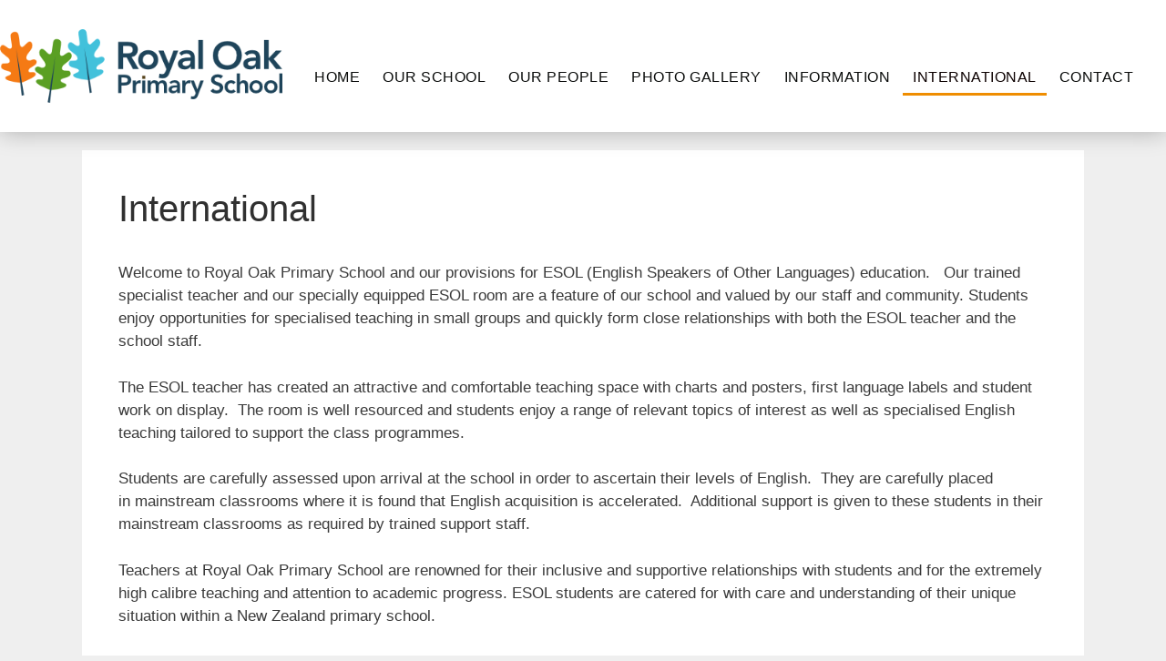

--- FILE ---
content_type: text/html; charset=UTF-8
request_url: https://www.royaloak.school.nz/international/
body_size: 54841
content:
<!DOCTYPE html>
<html lang="en-NZ">
<head>
	<meta charset="UTF-8">
	<meta http-equiv="X-UA-Compatible" content="IE=edge" />
	<link rel="profile" href="https://gmpg.org/xfn/11">
	<title>International &#8211; Royal Oak Primary School</title>
<link rel='dns-prefetch' href='//s.w.org' />
<link rel="alternate" type="application/rss+xml" title="Royal Oak Primary School &raquo; Feed" href="https://www.royaloak.school.nz/feed/" />
<link rel="alternate" type="application/rss+xml" title="Royal Oak Primary School &raquo; Comments Feed" href="https://www.royaloak.school.nz/comments/feed/" />
		<script type="text/javascript">
			window._wpemojiSettings = {"baseUrl":"https:\/\/s.w.org\/images\/core\/emoji\/11\/72x72\/","ext":".png","svgUrl":"https:\/\/s.w.org\/images\/core\/emoji\/11\/svg\/","svgExt":".svg","source":{"concatemoji":"https:\/\/www.royaloak.school.nz\/wp-includes\/js\/wp-emoji-release.min.js?ver=4.9.26"}};
			!function(e,a,t){var n,r,o,i=a.createElement("canvas"),p=i.getContext&&i.getContext("2d");function s(e,t){var a=String.fromCharCode;p.clearRect(0,0,i.width,i.height),p.fillText(a.apply(this,e),0,0);e=i.toDataURL();return p.clearRect(0,0,i.width,i.height),p.fillText(a.apply(this,t),0,0),e===i.toDataURL()}function c(e){var t=a.createElement("script");t.src=e,t.defer=t.type="text/javascript",a.getElementsByTagName("head")[0].appendChild(t)}for(o=Array("flag","emoji"),t.supports={everything:!0,everythingExceptFlag:!0},r=0;r<o.length;r++)t.supports[o[r]]=function(e){if(!p||!p.fillText)return!1;switch(p.textBaseline="top",p.font="600 32px Arial",e){case"flag":return s([55356,56826,55356,56819],[55356,56826,8203,55356,56819])?!1:!s([55356,57332,56128,56423,56128,56418,56128,56421,56128,56430,56128,56423,56128,56447],[55356,57332,8203,56128,56423,8203,56128,56418,8203,56128,56421,8203,56128,56430,8203,56128,56423,8203,56128,56447]);case"emoji":return!s([55358,56760,9792,65039],[55358,56760,8203,9792,65039])}return!1}(o[r]),t.supports.everything=t.supports.everything&&t.supports[o[r]],"flag"!==o[r]&&(t.supports.everythingExceptFlag=t.supports.everythingExceptFlag&&t.supports[o[r]]);t.supports.everythingExceptFlag=t.supports.everythingExceptFlag&&!t.supports.flag,t.DOMReady=!1,t.readyCallback=function(){t.DOMReady=!0},t.supports.everything||(n=function(){t.readyCallback()},a.addEventListener?(a.addEventListener("DOMContentLoaded",n,!1),e.addEventListener("load",n,!1)):(e.attachEvent("onload",n),a.attachEvent("onreadystatechange",function(){"complete"===a.readyState&&t.readyCallback()})),(n=t.source||{}).concatemoji?c(n.concatemoji):n.wpemoji&&n.twemoji&&(c(n.twemoji),c(n.wpemoji)))}(window,document,window._wpemojiSettings);
		</script>
		<style type="text/css">
img.wp-smiley,
img.emoji {
	display: inline !important;
	border: none !important;
	box-shadow: none !important;
	height: 1em !important;
	width: 1em !important;
	margin: 0 .07em !important;
	vertical-align: -0.1em !important;
	background: none !important;
	padding: 0 !important;
}
</style>
<link rel='stylesheet' id='gtranslate-style-css'  href='https://www.royaloak.school.nz/wp-content/plugins/gtranslate/gtranslate-style24.css?ver=4.9.26' type='text/css' media='all' />
<link rel='stylesheet' id='ksstaff-css-css'  href='https://www.royaloak.school.nz/wp-content/plugins/KSStaff/css/ksstaff.css?ver=4.9.26' type='text/css' media='all' />
<link rel='stylesheet' id='php-info-wp-css'  href='https://www.royaloak.school.nz/wp-content/plugins/php-info-wp/phpinfo.css?ver=4.9.26' type='text/css' media='all' />
<link rel='stylesheet' id='ics-calendar-css'  href='https://www.royaloak.school.nz/wp-content/plugins/ics-calendar/assets/style.css?ver=4.7.2' type='text/css' media='all' />
<link rel='stylesheet' id='generate-style-grid-css'  href='https://www.royaloak.school.nz/wp-content/themes/generatepress/css/unsemantic-grid.min.css?ver=2.2.2' type='text/css' media='all' />
<link rel='stylesheet' id='generate-style-css'  href='https://www.royaloak.school.nz/wp-content/themes/generatepress/style.min.css?ver=2.2.2' type='text/css' media='all' />
<style id='generate-style-inline-css' type='text/css'>
.entry-header .entry-meta {display:none;}
body{background-color:#efefef;color:#3a3a3a;}a, a:visited{color:#1e73be;}a:hover, a:focus, a:active{color:#000000;}body .grid-container{max-width:1100px;}body, button, input, select, textarea{font-family:inherit;}.entry-content > [class*="wp-block-"]:not(:last-child){margin-bottom:1.5em;}.main-title{font-weight:700;text-transform:uppercase;}.main-navigation .main-nav ul ul li a{font-size:14px;}@media (max-width:768px){.main-title{font-size:30px;}h1{font-size:30px;}h2{font-size:25px;}}.top-bar{background-color:#636363;color:#ffffff;}.top-bar a,.top-bar a:visited{color:#ffffff;}.top-bar a:hover{color:#303030;}.site-header{background-color:#ffffff;color:#0a0304;}.site-header a,.site-header a:visited{color:#3a3a3a;}.main-title a,.main-title a:hover,.main-title a:visited{color:#222222;}.site-description{color:#757575;}.main-navigation,.main-navigation ul ul{background-color:#4cb2c4;}.main-navigation .main-nav ul li a,.menu-toggle{color:#ffffff;}.main-navigation .main-nav ul li:hover > a,.main-navigation .main-nav ul li:focus > a, .main-navigation .main-nav ul li.sfHover > a{color:#ffffff;background-color:#3c64ad;}button.menu-toggle:hover,button.menu-toggle:focus,.main-navigation .mobile-bar-items a,.main-navigation .mobile-bar-items a:hover,.main-navigation .mobile-bar-items a:focus{color:#ffffff;}.main-navigation .main-nav ul li[class*="current-menu-"] > a{color:#ffffff;background-color:#3c64ad;}.main-navigation .main-nav ul li[class*="current-menu-"] > a:hover,.main-navigation .main-nav ul li[class*="current-menu-"].sfHover > a{color:#ffffff;background-color:#3c64ad;}.navigation-search input[type="search"],.navigation-search input[type="search"]:active{color:#3c64ad;background-color:#3c64ad;}.navigation-search input[type="search"]:focus{color:#ffffff;background-color:#3c64ad;}.main-navigation ul ul{background-color:#5389d6;}.main-navigation .main-nav ul ul li a{color:#ffffff;}.main-navigation .main-nav ul ul li:hover > a,.main-navigation .main-nav ul ul li:focus > a,.main-navigation .main-nav ul ul li.sfHover > a{color:#ffffff;background-color:#3b83aa;}.main-navigation .main-nav ul ul li[class*="current-menu-"] > a{color:#ffffff;background-color:#4488c4;}.main-navigation .main-nav ul ul li[class*="current-menu-"] > a:hover,.main-navigation .main-nav ul ul li[class*="current-menu-"].sfHover > a{color:#ffffff;background-color:#4488c4;}.separate-containers .inside-article, .separate-containers .comments-area, .separate-containers .page-header, .one-container .container, .separate-containers .paging-navigation, .inside-page-header{background-color:#ffffff;}.entry-header h1,.page-header h1{color:#303030;}.entry-title a,.entry-title a:visited{color:#1e73be;}.entry-meta{color:#595959;}.entry-meta a,.entry-meta a:visited{color:#595959;}.entry-meta a:hover{color:#1e73be;}h1{color:#1e73be;}.sidebar .widget{background-color:#ffffff;}.sidebar .widget .widget-title{color:#000000;}.footer-widgets{background-color:#ffffff;}.footer-widgets .widget-title{color:#1e73be;}.site-info{color:#ffffff;background-color:#222222;}.site-info a,.site-info a:visited{color:#ffffff;}.site-info a:hover{color:#606060;}.footer-bar .widget_nav_menu .current-menu-item a{color:#606060;}input[type="text"],input[type="email"],input[type="url"],input[type="password"],input[type="search"],input[type="tel"],input[type="number"],textarea,select{color:#666666;background-color:#fafafa;border-color:#cccccc;}input[type="text"]:focus,input[type="email"]:focus,input[type="url"]:focus,input[type="password"]:focus,input[type="search"]:focus,input[type="tel"]:focus,input[type="number"]:focus,textarea:focus,select:focus{color:#666666;background-color:#ffffff;border-color:#bfbfbf;}button,html input[type="button"],input[type="reset"],input[type="submit"],a.button,a.button:visited,a.wp-block-button__link:not(.has-background){color:#ffffff;background-color:#666666;}button:hover,html input[type="button"]:hover,input[type="reset"]:hover,input[type="submit"]:hover,a.button:hover,button:focus,html input[type="button"]:focus,input[type="reset"]:focus,input[type="submit"]:focus,a.button:focus,a.wp-block-button__link:not(.has-background):active,a.wp-block-button__link:not(.has-background):focus,a.wp-block-button__link:not(.has-background):hover{color:#ffffff;background-color:#3f3f3f;}.generate-back-to-top,.generate-back-to-top:visited{background-color:rgba( 0,0,0,0.4 );color:#ffffff;}.generate-back-to-top:hover,.generate-back-to-top:focus{background-color:rgba( 0,0,0,0.6 );color:#ffffff;}.entry-content .alignwide, body:not(.no-sidebar) .entry-content .alignfull{margin-left:-40px;width:calc(100% + 80px);max-width:calc(100% + 80px);}@media (max-width:768px){.separate-containers .inside-article, .separate-containers .comments-area, .separate-containers .page-header, .separate-containers .paging-navigation, .one-container .site-content, .inside-page-header{padding:30px;}.entry-content .alignwide, body:not(.no-sidebar) .entry-content .alignfull{margin-left:-30px;width:calc(100% + 60px);max-width:calc(100% + 60px);}}.rtl .menu-item-has-children .dropdown-menu-toggle{padding-left:20px;}.rtl .main-navigation .main-nav ul li.menu-item-has-children > a{padding-right:20px;}.one-container .sidebar .widget{padding:0px;}.navigation-search, .navigation-search input{height:100%;}
</style>
<link rel='stylesheet' id='generate-mobile-style-css'  href='https://www.royaloak.school.nz/wp-content/themes/generatepress/css/mobile.min.css?ver=2.2.2' type='text/css' media='all' />
<link rel='stylesheet' id='font-awesome-css'  href='https://www.royaloak.school.nz/wp-content/plugins/elementor/assets/lib/font-awesome/css/font-awesome.min.css?ver=4.7.0' type='text/css' media='all' />
<link rel='stylesheet' id='elementor-icons-css'  href='https://www.royaloak.school.nz/wp-content/plugins/elementor/assets/lib/eicons/css/elementor-icons.min.css?ver=4.1.0' type='text/css' media='all' />
<link rel='stylesheet' id='elementor-animations-css'  href='https://www.royaloak.school.nz/wp-content/plugins/elementor/assets/lib/animations/animations.min.css?ver=2.4.4' type='text/css' media='all' />
<link rel='stylesheet' id='elementor-frontend-css'  href='https://www.royaloak.school.nz/wp-content/plugins/elementor/assets/css/frontend.min.css?ver=2.4.4' type='text/css' media='all' />
<link rel='stylesheet' id='elementor-pro-css'  href='https://www.royaloak.school.nz/wp-content/plugins/elementor-pro/assets/css/frontend.min.css?ver=2.4.1' type='text/css' media='all' />
<link rel='stylesheet' id='elementor-post-1865-css'  href='https://www.royaloak.school.nz/wp-content/uploads/sites/25/elementor/css/post-1865.css?ver=1562046728' type='text/css' media='all' />
<link rel='stylesheet' id='elementor-post-1914-css'  href='https://www.royaloak.school.nz/wp-content/uploads/sites/25/elementor/css/post-1914.css?ver=1766974204' type='text/css' media='all' />
<link rel='stylesheet' id='generate-blog-css'  href='https://www.royaloak.school.nz/wp-content/plugins/gp-premium/blog/functions/css/style-min.css?ver=1.5.6' type='text/css' media='all' />
<script type='text/javascript' src='https://www.royaloak.school.nz/wp-includes/js/jquery/jquery.js?ver=1.12.4'></script>
<script type='text/javascript' src='https://www.royaloak.school.nz/wp-includes/js/jquery/jquery-migrate.min.js?ver=1.4.1'></script>
<script type='text/javascript' src='https://www.royaloak.school.nz/wp-content/plugins/ics-calendar/assets/script.js?ver=4.9.26'></script>
<link rel='https://api.w.org/' href='https://www.royaloak.school.nz/wp-json/' />
<link rel="EditURI" type="application/rsd+xml" title="RSD" href="https://www.royaloak.school.nz/xmlrpc.php?rsd" />
<meta name="generator" content="WordPress 4.9.26" />
<link rel="canonical" href="https://www.royaloak.school.nz/international/" />
<link rel='shortlink' href='https://www.royaloak.school.nz/?p=2045' />
<link rel="alternate" type="application/json+oembed" href="https://www.royaloak.school.nz/wp-json/oembed/1.0/embed?url=https%3A%2F%2Fwww.royaloak.school.nz%2Finternational%2F" />
<link rel="alternate" type="text/xml+oembed" href="https://www.royaloak.school.nz/wp-json/oembed/1.0/embed?url=https%3A%2F%2Fwww.royaloak.school.nz%2Finternational%2F&#038;format=xml" />
<style>
                 body{
    display: flex;
  min-height: 100vh;
  flex-direction: column;
}
.header-image{
    z-index:1000 !important;
}
.container{
    flex: 1;
}

.container.grid-container{
    width: 100%;
}

a.ai1ec-read-more.ai1ec-btn.ai1ec-btn-default{
pointer-events:auto;
}

.ai1ec-clearfix{
    display: none;
}
.ai1ec-date {
    background: none !important;
    border: none !important;
}

.ai1ec-agenda-widget-view .ai1ec-date-title, .ai1ec-agenda-view .ai1ec-date-title {
    border:none;
}

.ai1ec-pull-left {
    float:none !important;
    text-align: center;
}

.ai1ec-date a{
  pointer-events: none;
  cursor: default;
  text-decoration: none;
  color: black;
}

.ai1ec-subscribe-container {
    display: none;
}
                  </style><meta name="viewport" content="width=device-width, initial-scale=1">		<style type="text/css">.recentcomments a{display:inline !important;padding:0 !important;margin:0 !important;}</style>
		<link rel="icon" href="https://www.royaloak.school.nz/wp-content/uploads/sites/25/2019/04/Screen-Shot-2019-04-23-at-12.17.32-PM-150x123.png" sizes="32x32" />
<link rel="icon" href="https://www.royaloak.school.nz/wp-content/uploads/sites/25/2019/04/Screen-Shot-2019-04-23-at-12.17.32-PM.png" sizes="192x192" />
<link rel="apple-touch-icon-precomposed" href="https://www.royaloak.school.nz/wp-content/uploads/sites/25/2019/04/Screen-Shot-2019-04-23-at-12.17.32-PM.png" />
<meta name="msapplication-TileImage" content="https://www.royaloak.school.nz/wp-content/uploads/sites/25/2019/04/Screen-Shot-2019-04-23-at-12.17.32-PM.png" />
		<style type="text/css" id="wp-custom-css">
			.textwidget p {
	font-size: 3em;
	margin: 0px;
}

.inside-header {
	padding: 15px 40px 15px 40px;
}

/*css by jonathan*/

/*Footer Margin*/
.elementor-location-footer{
margin-bottom:0;
}

/*Gravity Form Button CSS*/
.gform_wrapper .gform_footer input.button, .gform_wrapper .gform_footer input[type=submit], .gform_wrapper .gform_page_footer input.button, .gform_wrapper .gform_page_footer input[type=submit]{
    background-color:#ffeabd;
    border-radius:2px;
	color:#0c0c0c;
}


.gform_wrapper:hover .gform_footer:hover input.button:hover, .gform_wrapper:hover .gform_footer:hover input[type=submit]:hover, .gform_wrapper:hover .gform_page_footer:hover input.button:hover, .gform_wrapper:hover .gform_page_footer:hover input[type=submit]:hover{
    transform:scale(0.9);
}

/*day colour*/
.ics-calendar .today .day{
 background-color:#EF8D01;
}		</style>
	</head>

<body class="page-template-default page page-id-2045 page-parent wp-custom-logo post-image-above-header post-image-aligned-center no-sidebar nav-below-header fluid-header separate-containers active-footer-widgets-3 nav-aligned-right header-aligned-left dropdown-hover elementor-default" itemtype="https://schema.org/WebPage" itemscope>
	<a class="screen-reader-text skip-link" href="#content" title="Skip to content">Skip to content</a>		<div data-elementor-type="header" data-elementor-id="1865" class="elementor elementor-1865 elementor-location-header post-2045 page type-page status-publish" data-elementor-settings="[]">
			<div class="elementor-inner">
				<div class="elementor-section-wrap">
							<header data-id="5038d528" class="elementor-element elementor-element-5038d528 elementor-section-content-middle elementor-section-height-min-height elementor-section-boxed elementor-section-height-default elementor-section-items-middle elementor-section elementor-top-section" data-settings="{&quot;background_background&quot;:&quot;classic&quot;}" data-element_type="section">
						<div class="elementor-container elementor-column-gap-no">
				<div class="elementor-row">
				<div data-id="79dd2b15" class="elementor-element elementor-element-79dd2b15 elementor-column elementor-col-50 elementor-top-column" data-element_type="column">
			<div class="elementor-column-wrap  elementor-element-populated">
					<div class="elementor-widget-wrap">
				<div data-id="768b4258" class="elementor-element elementor-element-768b4258 elementor-widget elementor-widget-theme-site-logo elementor-widget-image" data-element_type="theme-site-logo.default">
				<div class="elementor-widget-container">
					<div class="elementor-image">
											<a href="https://www.royaloak.school.nz" data-elementor-open-lightbox="">
							<img width="386" height="101" src="https://www.royaloak.school.nz/wp-content/uploads/sites/25/2018/05/logo.png" class="attachment-full size-full" alt="" />								</a>
											</div>
				</div>
				</div>
						</div>
			</div>
		</div>
				<div data-id="4afc45c7" class="elementor-element elementor-element-4afc45c7 elementor-column elementor-col-50 elementor-top-column" data-element_type="column">
			<div class="elementor-column-wrap  elementor-element-populated">
					<div class="elementor-widget-wrap">
				<div data-id="1a1bab20" class="elementor-element elementor-element-1a1bab20 elementor-nav-menu__align-center elementor-nav-menu--stretch elementor-nav-menu__text-align-center elementor-nav-menu--indicator-none elementor-nav-menu--dropdown-tablet elementor-nav-menu--toggle elementor-nav-menu--burger elementor-widget elementor-widget-nav-menu" data-settings="{&quot;full_width&quot;:&quot;stretch&quot;,&quot;layout&quot;:&quot;horizontal&quot;,&quot;toggle&quot;:&quot;burger&quot;}" data-element_type="nav-menu.default">
				<div class="elementor-widget-container">
						<nav class="elementor-nav-menu--main elementor-nav-menu__container elementor-nav-menu--layout-horizontal e--pointer-underline e--animation-grow"><ul id="menu-1-1a1bab20" class="elementor-nav-menu"><li class="menu-item menu-item-type-post_type menu-item-object-page menu-item-home menu-item-1909"><a href="https://www.royaloak.school.nz/" class="elementor-item">Home</a></li>
<li class="menu-item menu-item-type-custom menu-item-object-custom menu-item-has-children menu-item-2063"><a href="#" class="elementor-item elementor-item-anchor">Our School</a>
<ul class="sub-menu elementor-nav-menu--dropdown">
	<li class="menu-item menu-item-type-post_type menu-item-object-page menu-item-2112"><a href="https://www.royaloak.school.nz/our-school/how-to-enrol/" class="elementor-sub-item">How to Enrol</a></li>
	<li class="menu-item menu-item-type-post_type menu-item-object-page menu-item-2113"><a href="https://www.royaloak.school.nz/our-school/ero-report/" class="elementor-sub-item">ERO Report 2024</a></li>
	<li class="menu-item menu-item-type-post_type menu-item-object-page menu-item-2802"><a href="https://www.royaloak.school.nz/policies-and-procedures/" class="elementor-sub-item">Policies and Procedures</a></li>
</ul>
</li>
<li class="menu-item menu-item-type-custom menu-item-object-custom menu-item-has-children menu-item-2060"><a href="#" class="elementor-item elementor-item-anchor">Our People</a>
<ul class="sub-menu elementor-nav-menu--dropdown">
	<li class="menu-item menu-item-type-post_type menu-item-object-page menu-item-2114"><a href="https://www.royaloak.school.nz/staff/" class="elementor-sub-item">Staff</a></li>
	<li class="menu-item menu-item-type-post_type menu-item-object-page menu-item-2116"><a href="https://www.royaloak.school.nz/our-people/bot/" class="elementor-sub-item">School Board</a></li>
	<li class="menu-item menu-item-type-post_type menu-item-object-page menu-item-2115"><a href="https://www.royaloak.school.nz/our-people/parents-group/" class="elementor-sub-item">Parent Group</a></li>
</ul>
</li>
<li class="menu-item menu-item-type-post_type menu-item-object-page menu-item-2052"><a href="https://www.royaloak.school.nz/photo-gallery/" class="elementor-item">Photo Gallery</a></li>
<li class="menu-item menu-item-type-custom menu-item-object-custom menu-item-has-children menu-item-2058"><a href="#" class="elementor-item elementor-item-anchor">Information</a>
<ul class="sub-menu elementor-nav-menu--dropdown">
	<li class="menu-item menu-item-type-post_type menu-item-object-page menu-item-3283"><a href="https://www.royaloak.school.nz/learning-at-home/" class="elementor-sub-item">Learning at Home</a></li>
	<li class="menu-item menu-item-type-post_type menu-item-object-page menu-item-3768"><a href="https://www.royaloak.school.nz/calendar/" class="elementor-sub-item">Calendar</a></li>
	<li class="menu-item menu-item-type-post_type menu-item-object-page menu-item-2110"><a href="https://www.royaloak.school.nz/information/newsletters/" class="elementor-sub-item">Newsletters</a></li>
	<li class="menu-item menu-item-type-post_type menu-item-object-page menu-item-2840"><a href="https://www.royaloak.school.nz/rops-connect/" class="elementor-sub-item">ROPS Connect</a></li>
	<li class="menu-item menu-item-type-post_type menu-item-object-page menu-item-2125"><a href="https://www.royaloak.school.nz/information/before-and-after-school-care/" class="elementor-sub-item">Before and After School Care</a></li>
	<li class="menu-item menu-item-type-post_type menu-item-object-page menu-item-2126"><a href="https://www.royaloak.school.nz/information/bell-times/" class="elementor-sub-item">Bell Times</a></li>
	<li class="menu-item menu-item-type-post_type menu-item-object-page menu-item-2127"><a href="https://www.royaloak.school.nz/information/music-lessons/" class="elementor-sub-item">Music Lessons</a></li>
	<li class="menu-item menu-item-type-post_type menu-item-object-page menu-item-4474"><a href="https://www.royaloak.school.nz/speech-and-drama-lessons/" class="elementor-sub-item">Speech and Drama Lessons</a></li>
	<li class="menu-item menu-item-type-post_type menu-item-object-page menu-item-2124"><a href="https://www.royaloak.school.nz/information/payments/" class="elementor-sub-item">Payments</a></li>
	<li class="menu-item menu-item-type-post_type menu-item-object-page menu-item-2123"><a href="https://www.royaloak.school.nz/information/school-donations/" class="elementor-sub-item">School Donations</a></li>
	<li class="menu-item menu-item-type-post_type menu-item-object-page menu-item-2122"><a href="https://www.royaloak.school.nz/school-lunches/" class="elementor-sub-item">School Lunches</a></li>
	<li class="menu-item menu-item-type-post_type menu-item-object-page menu-item-2121"><a href="https://www.royaloak.school.nz/information/school-uniform/" class="elementor-sub-item">School Uniform</a></li>
	<li class="menu-item menu-item-type-post_type menu-item-object-page menu-item-2120"><a href="https://www.royaloak.school.nz/information/whanau-groups/" class="elementor-sub-item">Whanau Groups</a></li>
	<li class="menu-item menu-item-type-post_type menu-item-object-page menu-item-2319"><a href="https://www.royaloak.school.nz/information/kids-link/" class="elementor-sub-item">Kids Link</a></li>
	<li class="menu-item menu-item-type-post_type menu-item-object-page menu-item-2803"><a href="https://www.royaloak.school.nz/term-dates/" class="elementor-sub-item">Term Dates</a></li>
	<li class="menu-item menu-item-type-post_type menu-item-object-page menu-item-3873"><a href="https://www.royaloak.school.nz/byod/" class="elementor-sub-item">BYOD</a></li>
</ul>
</li>
<li class="menu-item menu-item-type-post_type menu-item-object-page current-menu-item page_item page-item-2045 current_page_item menu-item-has-children menu-item-2166"><a href="https://www.royaloak.school.nz/international/" class="elementor-item elementor-item-active">International</a>
<ul class="sub-menu elementor-nav-menu--dropdown">
	<li class="menu-item menu-item-type-post_type menu-item-object-page menu-item-2117"><a href="https://www.royaloak.school.nz/international/policies-and-procedures/" class="elementor-sub-item">Policies and Procedures – International</a></li>
	<li class="menu-item menu-item-type-post_type menu-item-object-page menu-item-2118"><a href="https://www.royaloak.school.nz/international/information-booklet/" class="elementor-sub-item">Information – International Students</a></li>
</ul>
</li>
<li class="menu-item menu-item-type-custom menu-item-object-custom menu-item-has-children menu-item-2610"><a class="elementor-item">Contact</a>
<ul class="sub-menu elementor-nav-menu--dropdown">
	<li class="menu-item menu-item-type-post_type menu-item-object-page menu-item-2329"><a href="https://www.royaloak.school.nz/contact-2/" class="elementor-sub-item">Contact Us</a></li>
	<li class="menu-item menu-item-type-post_type menu-item-object-page menu-item-2131"><a href="https://www.royaloak.school.nz/report-an-absence/" class="elementor-sub-item">Report an Absence</a></li>
	<li class="menu-item menu-item-type-post_type menu-item-object-page menu-item-2373"><a href="https://www.royaloak.school.nz/contact-2/update-student-details/" class="elementor-sub-item">Update Student Details</a></li>
</ul>
</li>
</ul></nav>
					<div class="elementor-menu-toggle">
			<i class="eicon" aria-hidden="true"></i>
			<span class="elementor-screen-only">Menu</span>
		</div>
		<nav class="elementor-nav-menu--dropdown elementor-nav-menu__container"><ul id="menu-2-1a1bab20" class="elementor-nav-menu"><li class="menu-item menu-item-type-post_type menu-item-object-page menu-item-home menu-item-1909"><a href="https://www.royaloak.school.nz/" class="elementor-item">Home</a></li>
<li class="menu-item menu-item-type-custom menu-item-object-custom menu-item-has-children menu-item-2063"><a href="#" class="elementor-item elementor-item-anchor">Our School</a>
<ul class="sub-menu elementor-nav-menu--dropdown">
	<li class="menu-item menu-item-type-post_type menu-item-object-page menu-item-2112"><a href="https://www.royaloak.school.nz/our-school/how-to-enrol/" class="elementor-sub-item">How to Enrol</a></li>
	<li class="menu-item menu-item-type-post_type menu-item-object-page menu-item-2113"><a href="https://www.royaloak.school.nz/our-school/ero-report/" class="elementor-sub-item">ERO Report 2024</a></li>
	<li class="menu-item menu-item-type-post_type menu-item-object-page menu-item-2802"><a href="https://www.royaloak.school.nz/policies-and-procedures/" class="elementor-sub-item">Policies and Procedures</a></li>
</ul>
</li>
<li class="menu-item menu-item-type-custom menu-item-object-custom menu-item-has-children menu-item-2060"><a href="#" class="elementor-item elementor-item-anchor">Our People</a>
<ul class="sub-menu elementor-nav-menu--dropdown">
	<li class="menu-item menu-item-type-post_type menu-item-object-page menu-item-2114"><a href="https://www.royaloak.school.nz/staff/" class="elementor-sub-item">Staff</a></li>
	<li class="menu-item menu-item-type-post_type menu-item-object-page menu-item-2116"><a href="https://www.royaloak.school.nz/our-people/bot/" class="elementor-sub-item">School Board</a></li>
	<li class="menu-item menu-item-type-post_type menu-item-object-page menu-item-2115"><a href="https://www.royaloak.school.nz/our-people/parents-group/" class="elementor-sub-item">Parent Group</a></li>
</ul>
</li>
<li class="menu-item menu-item-type-post_type menu-item-object-page menu-item-2052"><a href="https://www.royaloak.school.nz/photo-gallery/" class="elementor-item">Photo Gallery</a></li>
<li class="menu-item menu-item-type-custom menu-item-object-custom menu-item-has-children menu-item-2058"><a href="#" class="elementor-item elementor-item-anchor">Information</a>
<ul class="sub-menu elementor-nav-menu--dropdown">
	<li class="menu-item menu-item-type-post_type menu-item-object-page menu-item-3283"><a href="https://www.royaloak.school.nz/learning-at-home/" class="elementor-sub-item">Learning at Home</a></li>
	<li class="menu-item menu-item-type-post_type menu-item-object-page menu-item-3768"><a href="https://www.royaloak.school.nz/calendar/" class="elementor-sub-item">Calendar</a></li>
	<li class="menu-item menu-item-type-post_type menu-item-object-page menu-item-2110"><a href="https://www.royaloak.school.nz/information/newsletters/" class="elementor-sub-item">Newsletters</a></li>
	<li class="menu-item menu-item-type-post_type menu-item-object-page menu-item-2840"><a href="https://www.royaloak.school.nz/rops-connect/" class="elementor-sub-item">ROPS Connect</a></li>
	<li class="menu-item menu-item-type-post_type menu-item-object-page menu-item-2125"><a href="https://www.royaloak.school.nz/information/before-and-after-school-care/" class="elementor-sub-item">Before and After School Care</a></li>
	<li class="menu-item menu-item-type-post_type menu-item-object-page menu-item-2126"><a href="https://www.royaloak.school.nz/information/bell-times/" class="elementor-sub-item">Bell Times</a></li>
	<li class="menu-item menu-item-type-post_type menu-item-object-page menu-item-2127"><a href="https://www.royaloak.school.nz/information/music-lessons/" class="elementor-sub-item">Music Lessons</a></li>
	<li class="menu-item menu-item-type-post_type menu-item-object-page menu-item-4474"><a href="https://www.royaloak.school.nz/speech-and-drama-lessons/" class="elementor-sub-item">Speech and Drama Lessons</a></li>
	<li class="menu-item menu-item-type-post_type menu-item-object-page menu-item-2124"><a href="https://www.royaloak.school.nz/information/payments/" class="elementor-sub-item">Payments</a></li>
	<li class="menu-item menu-item-type-post_type menu-item-object-page menu-item-2123"><a href="https://www.royaloak.school.nz/information/school-donations/" class="elementor-sub-item">School Donations</a></li>
	<li class="menu-item menu-item-type-post_type menu-item-object-page menu-item-2122"><a href="https://www.royaloak.school.nz/school-lunches/" class="elementor-sub-item">School Lunches</a></li>
	<li class="menu-item menu-item-type-post_type menu-item-object-page menu-item-2121"><a href="https://www.royaloak.school.nz/information/school-uniform/" class="elementor-sub-item">School Uniform</a></li>
	<li class="menu-item menu-item-type-post_type menu-item-object-page menu-item-2120"><a href="https://www.royaloak.school.nz/information/whanau-groups/" class="elementor-sub-item">Whanau Groups</a></li>
	<li class="menu-item menu-item-type-post_type menu-item-object-page menu-item-2319"><a href="https://www.royaloak.school.nz/information/kids-link/" class="elementor-sub-item">Kids Link</a></li>
	<li class="menu-item menu-item-type-post_type menu-item-object-page menu-item-2803"><a href="https://www.royaloak.school.nz/term-dates/" class="elementor-sub-item">Term Dates</a></li>
	<li class="menu-item menu-item-type-post_type menu-item-object-page menu-item-3873"><a href="https://www.royaloak.school.nz/byod/" class="elementor-sub-item">BYOD</a></li>
</ul>
</li>
<li class="menu-item menu-item-type-post_type menu-item-object-page current-menu-item page_item page-item-2045 current_page_item menu-item-has-children menu-item-2166"><a href="https://www.royaloak.school.nz/international/" class="elementor-item elementor-item-active">International</a>
<ul class="sub-menu elementor-nav-menu--dropdown">
	<li class="menu-item menu-item-type-post_type menu-item-object-page menu-item-2117"><a href="https://www.royaloak.school.nz/international/policies-and-procedures/" class="elementor-sub-item">Policies and Procedures – International</a></li>
	<li class="menu-item menu-item-type-post_type menu-item-object-page menu-item-2118"><a href="https://www.royaloak.school.nz/international/information-booklet/" class="elementor-sub-item">Information – International Students</a></li>
</ul>
</li>
<li class="menu-item menu-item-type-custom menu-item-object-custom menu-item-has-children menu-item-2610"><a class="elementor-item">Contact</a>
<ul class="sub-menu elementor-nav-menu--dropdown">
	<li class="menu-item menu-item-type-post_type menu-item-object-page menu-item-2329"><a href="https://www.royaloak.school.nz/contact-2/" class="elementor-sub-item">Contact Us</a></li>
	<li class="menu-item menu-item-type-post_type menu-item-object-page menu-item-2131"><a href="https://www.royaloak.school.nz/report-an-absence/" class="elementor-sub-item">Report an Absence</a></li>
	<li class="menu-item menu-item-type-post_type menu-item-object-page menu-item-2373"><a href="https://www.royaloak.school.nz/contact-2/update-student-details/" class="elementor-sub-item">Update Student Details</a></li>
</ul>
</li>
</ul></nav>
				</div>
				</div>
						</div>
			</div>
		</div>
						</div>
			</div>
		</header>
						</div>
			</div>
		</div>
		
	<div id="page" class="hfeed site grid-container container grid-parent">
		<div id="content" class="site-content">
			
	<div id="primary" class="content-area grid-parent mobile-grid-100 grid-100 tablet-grid-100">
		<main id="main" class="site-main">
			
<article id="post-2045" class="post-2045 page type-page status-publish" itemtype="https://schema.org/CreativeWork" itemscope>
	<div class="inside-article">
		
			<header class="entry-header">
				<h1 class="entry-title" itemprop="headline">International</h1>			</header><!-- .entry-header -->

		
		<div class="entry-content" itemprop="text">
			<p>Welcome to Royal Oak Primary School and our provisions for ESOL (English Speakers of Other Languages) education.   Our trained specialist teacher and our specially equipped ESOL room are a feature of our school and valued by our staff and community. Students enjoy opportunities for specialised teaching in small groups and quickly form close relationships with both the ESOL teacher and the school staff.</p>
<p>The ESOL teacher has created an attractive and comfortable teaching space with charts and posters, first language labels and student work on display.  The room is well resourced and students enjoy a range of relevant topics of interest as well as specialised English teaching tailored to support the class programmes.</p>
<p>Students are carefully assessed upon arrival at the school in order to ascertain their levels of English.  They are carefully placed in mainstream classrooms where it is found that English acquisition is accelerated.  Additional support is given to these students in their mainstream classrooms as required by trained support staff.</p>
<p>Teachers at Royal Oak Primary School are renowned for their inclusive and supportive relationships with students and for the extremely high calibre teaching and attention to academic progress. ESOL students are catered for with care and understanding of their unique situation within a New Zealand primary school.</p>
<p>Support staff are timetabled to work in different classrooms providing in-classroom support with literacy and maths to targeted students.  They are also able to provide more intensive support for newly arrived students.</p>
<p>I am very proud of the provisions for our ESOL and International students and welcome your enquiries and look forward to hearing from you.</p>
<p>Megan Clotworthy (Principal).</p>
<p>For all enquiries regarding International Students please contact:</p>
<p>Pamela Waugh, International Student Manager, Royal Oak Primary School, Chandler Ave, Auckland 1023, New Zealand. Ph: 09 6242800, Email: <a class="mailto" href="mailto:pamw@rops.school.nz">pamw@rops.school.nz</a></p>
<p>Please read the Fee Protection Policy, International Student Policy and Refund Policy by clicking this <a href="https://www.royaloak.school.nz/international/information-booklet/">link</a>.</p>
		</div><!-- .entry-content -->

			</div><!-- .inside-article -->
</article><!-- #post-## -->
		</main><!-- #main -->
	</div><!-- #primary -->

	
	</div><!-- #content -->
</div><!-- #page -->


<div class="site-footer">
			<div data-elementor-type="footer" data-elementor-id="1914" class="elementor elementor-1914 elementor-location-footer post-2045 page type-page status-publish" data-elementor-settings="[]">
			<div class="elementor-inner">
				<div class="elementor-section-wrap">
							<section data-id="739b97c" class="elementor-element elementor-element-739b97c elementor-section-boxed elementor-section-height-default elementor-section-height-default elementor-section elementor-top-section" data-settings="{&quot;background_background&quot;:&quot;classic&quot;}" data-element_type="section">
						<div class="elementor-container elementor-column-gap-default">
				<div class="elementor-row">
				<div data-id="d1d16f1" class="elementor-element elementor-element-d1d16f1 elementor-column elementor-col-33 elementor-top-column" data-element_type="column">
			<div class="elementor-column-wrap  elementor-element-populated">
					<div class="elementor-widget-wrap">
				<div data-id="2c9a9c4" class="elementor-element elementor-element-2c9a9c4 elementor-widget elementor-widget-heading" data-element_type="heading.default">
				<div class="elementor-widget-container">
			<h2 class="elementor-heading-title elementor-size-default">Contact Us</h2>		</div>
				</div>
				<div data-id="ffa4800" class="elementor-element elementor-element-ffa4800 elementor-hidden-phone elementor-widget elementor-widget-image" data-element_type="image.default">
				<div class="elementor-widget-container">
					<div class="elementor-image">
										<img width="462" height="59" src="https://www.royaloak.school.nz/wp-content/uploads/sites/25/2019/03/3leaves-1.png" class="attachment-full size-full" alt="" />											</div>
				</div>
				</div>
				<div data-id="88dc2ee" class="elementor-element elementor-element-88dc2ee elementor-mobile-align-left elementor-widget elementor-widget-icon-list" data-element_type="icon-list.default">
				<div class="elementor-widget-container">
					<ul class="elementor-icon-list-items">
							<li class="elementor-icon-list-item" >
					<a href="tel:096242800">						<span class="elementor-icon-list-icon">
							<i class="fa fa-phone" aria-hidden="true"></i>
						</span>
										<span class="elementor-icon-list-text">(09) 624 2800</span>
											</a>
									</li>
								<li class="elementor-icon-list-item" >
					<a href="mailto:admin@rops.school.nz">						<span class="elementor-icon-list-icon">
							<i class="fa fa-envelope" aria-hidden="true"></i>
						</span>
										<span class="elementor-icon-list-text">admin@rops.school.nz</span>
											</a>
									</li>
								<li class="elementor-icon-list-item" >
											<span class="elementor-icon-list-icon">
							<i class="fa fa-map-marker" aria-hidden="true"></i>
						</span>
										<span class="elementor-icon-list-text">Chandler Ave, Royal Oak, Auckland, 1023</span>
									</li>
						</ul>
				</div>
				</div>
						</div>
			</div>
		</div>
				<div data-id="e541d99" class="elementor-element elementor-element-e541d99 elementor-column elementor-col-33 elementor-top-column" data-element_type="column">
			<div class="elementor-column-wrap  elementor-element-populated">
					<div class="elementor-widget-wrap">
				<div data-id="757632e" class="elementor-element elementor-element-757632e elementor-widget elementor-widget-heading" data-element_type="heading.default">
				<div class="elementor-widget-container">
			<h2 class="elementor-heading-title elementor-size-default">Translate</h2>		</div>
				</div>
				<div data-id="3ed85b3" class="elementor-element elementor-element-3ed85b3 elementor-widget elementor-widget-image" data-element_type="image.default">
				<div class="elementor-widget-container">
					<div class="elementor-image">
										<img width="462" height="59" src="https://www.royaloak.school.nz/wp-content/uploads/sites/25/2019/03/3leaves-1.png" class="attachment-full size-full" alt="" />											</div>
				</div>
				</div>
				<div data-id="99c8270" class="elementor-element elementor-element-99c8270 elementor-widget elementor-widget-shortcode" data-element_type="shortcode.default">
				<div class="elementor-widget-container">
					<div class="elementor-shortcode"><!-- GTranslate: https://gtranslate.io/ -->
<style type="text/css">
.switcher {font-family:Arial;font-size:10pt;text-align:left;cursor:pointer;overflow:hidden;width:163px;line-height:17px;}
.switcher a {text-decoration:none;display:block;font-size:10pt;-webkit-box-sizing:content-box;-moz-box-sizing:content-box;box-sizing:content-box;}
.switcher a img {vertical-align:middle;display:inline;border:0;padding:0;margin:0;opacity:0.8;}
.switcher a:hover img {opacity:1;}
.switcher .selected {background:#FFFFFF url(//default.kiwischools.com/wp-content/plugins/gtranslate/switcher.png) repeat-x;position:relative;z-index:9999;}
.switcher .selected a {border:1px solid #CCCCCC;background:url(//default.kiwischools.com/wp-content/plugins/gtranslate/arrow_down.png) 146px center no-repeat;color:#666666;padding:3px 5px;width:151px;}
.switcher .selected a.open {background-image:url(//default.kiwischools.com/wp-content/plugins/gtranslate/arrow_up.png)}
.switcher .selected a:hover {background:#F0F0F0 url(//default.kiwischools.com/wp-content/plugins/gtranslate/arrow_down.png) 146px center no-repeat;}
.switcher .option {position:relative;z-index:9998;border-left:1px solid #CCCCCC;border-right:1px solid #CCCCCC;border-bottom:1px solid #CCCCCC;background-color:#EEEEEE;display:none;width:161px;max-height:198px;-webkit-box-sizing:content-box;-moz-box-sizing:content-box;box-sizing:content-box;overflow-y:auto;overflow-x:hidden;}
.switcher .option a {color:#000;padding:3px 5px;}
.switcher .option a:hover {background:#FFC;}
.switcher .option a.selected {background:#FFC;}
#selected_lang_name {float: none;}
.l_name {float: none !important;margin: 0;}
.switcher .option::-webkit-scrollbar-track{-webkit-box-shadow:inset 0 0 3px rgba(0,0,0,0.3);border-radius:5px;background-color:#F5F5F5;}
.switcher .option::-webkit-scrollbar {width:5px;}
.switcher .option::-webkit-scrollbar-thumb {border-radius:5px;-webkit-box-shadow: inset 0 0 3px rgba(0,0,0,.3);background-color:#888;}
</style>
<div class="switcher notranslate">
<div class="selected">
<a href="#" onclick="return false;"><img src="//default.kiwischools.com/wp-content/plugins/gtranslate/flags/16/en.png" height="16" width="16" alt="en" /> English</a>
</div>
<div class="option">
<a href="#" onclick="doGTranslate('en|af');jQuery('div.switcher div.selected a').html(jQuery(this).html());return false;" title="Afrikaans" class="nturl"><img data-gt-lazy-src="//default.kiwischools.com/wp-content/plugins/gtranslate/flags/16/af.png" height="16" width="16" alt="af" /> Afrikaans</a><a href="#" onclick="doGTranslate('en|zh-CN');jQuery('div.switcher div.selected a').html(jQuery(this).html());return false;" title="简体中文" class="nturl"><img data-gt-lazy-src="//default.kiwischools.com/wp-content/plugins/gtranslate/flags/16/zh-CN.png" height="16" width="16" alt="zh-CN" /> 简体中文</a><a href="#" onclick="doGTranslate('en|en');jQuery('div.switcher div.selected a').html(jQuery(this).html());return false;" title="English" class="nturl selected"><img data-gt-lazy-src="//default.kiwischools.com/wp-content/plugins/gtranslate/flags/16/en.png" height="16" width="16" alt="en" /> English</a><a href="#" onclick="doGTranslate('en|fr');jQuery('div.switcher div.selected a').html(jQuery(this).html());return false;" title="Français" class="nturl"><img data-gt-lazy-src="//default.kiwischools.com/wp-content/plugins/gtranslate/flags/16/fr.png" height="16" width="16" alt="fr" /> Français</a><a href="#" onclick="doGTranslate('en|de');jQuery('div.switcher div.selected a').html(jQuery(this).html());return false;" title="Deutsch" class="nturl"><img data-gt-lazy-src="//default.kiwischools.com/wp-content/plugins/gtranslate/flags/16/de.png" height="16" width="16" alt="de" /> Deutsch</a><a href="#" onclick="doGTranslate('en|ja');jQuery('div.switcher div.selected a').html(jQuery(this).html());return false;" title="日本語" class="nturl"><img data-gt-lazy-src="//default.kiwischools.com/wp-content/plugins/gtranslate/flags/16/ja.png" height="16" width="16" alt="ja" /> 日本語</a><a href="#" onclick="doGTranslate('en|ko');jQuery('div.switcher div.selected a').html(jQuery(this).html());return false;" title="한국어" class="nturl"><img data-gt-lazy-src="//default.kiwischools.com/wp-content/plugins/gtranslate/flags/16/ko.png" height="16" width="16" alt="ko" /> 한국어</a><a href="#" onclick="doGTranslate('en|ms');jQuery('div.switcher div.selected a').html(jQuery(this).html());return false;" title="Bahasa Melayu" class="nturl"><img data-gt-lazy-src="//default.kiwischools.com/wp-content/plugins/gtranslate/flags/16/ms.png" height="16" width="16" alt="ms" /> Bahasa Melayu</a><a href="#" onclick="doGTranslate('en|mi');jQuery('div.switcher div.selected a').html(jQuery(this).html());return false;" title="Te Reo Māori" class="nturl"><img data-gt-lazy-src="//default.kiwischools.com/wp-content/plugins/gtranslate/flags/16/mi.png" height="16" width="16" alt="mi" /> Te Reo Māori</a><a href="#" onclick="doGTranslate('en|sm');jQuery('div.switcher div.selected a').html(jQuery(this).html());return false;" title="Samoan" class="nturl"><img data-gt-lazy-src="//default.kiwischools.com/wp-content/plugins/gtranslate/flags/16/sm.png" height="16" width="16" alt="sm" /> Samoan</a><a href="#" onclick="doGTranslate('en|th');jQuery('div.switcher div.selected a').html(jQuery(this).html());return false;" title="ไทย" class="nturl"><img data-gt-lazy-src="//default.kiwischools.com/wp-content/plugins/gtranslate/flags/16/th.png" height="16" width="16" alt="th" /> ไทย</a><a href="#" onclick="doGTranslate('en|vi');jQuery('div.switcher div.selected a').html(jQuery(this).html());return false;" title="Tiếng Việt" class="nturl"><img data-gt-lazy-src="//default.kiwischools.com/wp-content/plugins/gtranslate/flags/16/vi.png" height="16" width="16" alt="vi" /> Tiếng Việt</a></div>
</div>
<script type="text/javascript">
jQuery('.switcher .selected').click(function() {jQuery('.switcher .option a img').each(function() {if(!jQuery(this)[0].hasAttribute('src'))jQuery(this).attr('src', jQuery(this).attr('data-gt-lazy-src'))});if(!(jQuery('.switcher .option').is(':visible'))) {jQuery('.switcher .option').stop(true,true).delay(100).slideDown(500);jQuery('.switcher .selected a').toggleClass('open')}});
jQuery('.switcher .option').bind('mousewheel', function(e) {var options = jQuery('.switcher .option');if(options.is(':visible'))options.scrollTop(options.scrollTop() - e.originalEvent.wheelDelta);return false;});
jQuery('body').not('.switcher').click(function(e) {if(jQuery('.switcher .option').is(':visible') && e.target != jQuery('.switcher .option').get(0)) {jQuery('.switcher .option').stop(true,true).delay(100).slideUp(500);jQuery('.switcher .selected a').toggleClass('open')}});
</script>
<style type="text/css">
#goog-gt-tt {display:none !important;}
.goog-te-banner-frame {display:none !important;}
.goog-te-menu-value:hover {text-decoration:none !important;}
.goog-text-highlight {background-color:transparent !important;box-shadow:none !important;}
body {top:0 !important;}
#google_translate_element2 {display:none!important;}
</style>

<div id="google_translate_element2"></div>
<script type="text/javascript">
function googleTranslateElementInit2() {new google.translate.TranslateElement({pageLanguage: 'en',autoDisplay: false}, 'google_translate_element2');}
</script><script type="text/javascript" src="//translate.google.com/translate_a/element.js?cb=googleTranslateElementInit2"></script>


<script type="text/javascript">
function GTranslateGetCurrentLang() {var keyValue = document['cookie'].match('(^|;) ?googtrans=([^;]*)(;|$)');return keyValue ? keyValue[2].split('/')[2] : null;}
function GTranslateFireEvent(element,event){try{if(document.createEventObject){var evt=document.createEventObject();element.fireEvent('on'+event,evt)}else{var evt=document.createEvent('HTMLEvents');evt.initEvent(event,true,true);element.dispatchEvent(evt)}}catch(e){}}
function doGTranslate(lang_pair){if(lang_pair.value)lang_pair=lang_pair.value;if(lang_pair=='')return;var lang=lang_pair.split('|')[1];if(GTranslateGetCurrentLang() == null && lang == lang_pair.split('|')[0])return;var teCombo;var sel=document.getElementsByTagName('select');for(var i=0;i<sel.length;i++)if(/goog-te-combo/.test(sel[i].className)){teCombo=sel[i];break;}if(document.getElementById('google_translate_element2')==null||document.getElementById('google_translate_element2').innerHTML.length==0||teCombo.length==0||teCombo.innerHTML.length==0){setTimeout(function(){doGTranslate(lang_pair)},500)}else{teCombo.value=lang;GTranslateFireEvent(teCombo,'change');GTranslateFireEvent(teCombo,'change')}}
if(GTranslateGetCurrentLang() != null)jQuery(document).ready(function() {var lang_html = jQuery('div.switcher div.option').find('img[alt="'+GTranslateGetCurrentLang()+'"]').parent().html();if(typeof lang_html != 'undefined')jQuery('div.switcher div.selected a').html(lang_html.replace('data-gt-lazy-', ''));});
</script>
</div>
				</div>
				</div>
				<div data-id="ac6b3e6" class="elementor-element elementor-element-ac6b3e6 elementor-widget elementor-widget-text-editor" data-element_type="text-editor.default">
				<div class="elementor-widget-container">
					<div class="elementor-text-editor elementor-clearfix"><p>© <span id="copyright_year">year</span> Royal Oak Primary School<br /><span style="font-family: inherit;">Website powered by </span><a href="https://kiwischools.co.nz/"><b style="font-family: inherit;">KiwiSchools 4.0</b></a></p><p><script>
document.getElementById("copyright_year").innerHTML = new Date().getFullYear();
</script></p></div>
				</div>
				</div>
						</div>
			</div>
		</div>
				<div data-id="70ff848" class="elementor-element elementor-element-70ff848 elementor-column elementor-col-33 elementor-top-column" data-element_type="column">
			<div class="elementor-column-wrap  elementor-element-populated">
					<div class="elementor-widget-wrap">
				<div data-id="609a01f" class="elementor-element elementor-element-609a01f elementor-widget elementor-widget-heading" data-element_type="heading.default">
				<div class="elementor-widget-container">
			<h2 class="elementor-heading-title elementor-size-default">Term Dates 2026</h2>		</div>
				</div>
				<div data-id="ea3e42a" class="elementor-element elementor-element-ea3e42a elementor-hidden-phone elementor-widget elementor-widget-image" data-element_type="image.default">
				<div class="elementor-widget-container">
					<div class="elementor-image">
										<img width="108" height="59" src="https://www.royaloak.school.nz/wp-content/uploads/sites/25/2019/02/3leaves-1.png" class="attachment-full size-full" alt="" />											</div>
				</div>
				</div>
				<div data-id="3eea735" class="elementor-element elementor-element-3eea735 elementor-widget elementor-widget-text-editor" data-element_type="text-editor.default">
				<div class="elementor-widget-container">
					<div class="elementor-text-editor elementor-clearfix"><p>Term 1: Thu 29 Jan – Thu 2 Apr<br />Term 2: Mon 20 Apr – Fri 3 Jul<br />Term 3: Mon 20 Jul – Fri 25 Sep<br />Term 4: Mon 12 Oct – Mon 14 Dec</p></div>
				</div>
				</div>
						</div>
			</div>
		</div>
						</div>
			</div>
		</section>
						</div>
			</div>
		</div>
		</div><!-- .site-footer -->

<!--[if lte IE 11]>
<script type='text/javascript' src='https://www.royaloak.school.nz/wp-content/themes/generatepress/js/classList.min.js?ver=2.2.2'></script>
<![endif]-->
<script type='text/javascript' src='https://www.royaloak.school.nz/wp-content/themes/generatepress/js/menu.min.js?ver=2.2.2'></script>
<script type='text/javascript' src='https://www.royaloak.school.nz/wp-content/themes/generatepress/js/a11y.min.js?ver=2.2.2'></script>
<script type='text/javascript' src='https://www.royaloak.school.nz/wp-includes/js/wp-embed.min.js?ver=4.9.26'></script>
<script type='text/javascript' src='https://www.royaloak.school.nz/wp-content/plugins/elementor-pro/assets/lib/smartmenus/jquery.smartmenus.min.js?ver=1.0.1'></script>
<script type='text/javascript' src='https://www.royaloak.school.nz/wp-content/plugins/elementor/assets/js/frontend-modules.js?ver=2.4.4'></script>
<script type='text/javascript' src='https://www.royaloak.school.nz/wp-content/plugins/elementor-pro/assets/lib/sticky/jquery.sticky.min.js?ver=2.4.1'></script>
<script type='text/javascript'>
/* <![CDATA[ */
var ElementorProFrontendConfig = {"ajaxurl":"https:\/\/www.royaloak.school.nz\/wp-admin\/admin-ajax.php","nonce":"749e41cf02","shareButtonsNetworks":{"facebook":{"title":"Facebook","has_counter":true},"twitter":{"title":"Twitter"},"google":{"title":"Google+","has_counter":true},"linkedin":{"title":"LinkedIn","has_counter":true},"pinterest":{"title":"Pinterest","has_counter":true},"reddit":{"title":"Reddit","has_counter":true},"vk":{"title":"VK","has_counter":true},"odnoklassniki":{"title":"OK","has_counter":true},"tumblr":{"title":"Tumblr"},"delicious":{"title":"Delicious"},"digg":{"title":"Digg"},"skype":{"title":"Skype"},"stumbleupon":{"title":"StumbleUpon","has_counter":true},"telegram":{"title":"Telegram"},"pocket":{"title":"Pocket","has_counter":true},"xing":{"title":"XING","has_counter":true},"whatsapp":{"title":"WhatsApp"},"email":{"title":"Email"},"print":{"title":"Print"}},"facebook_sdk":{"lang":"en_NZ","app_id":""}};
/* ]]> */
</script>
<script type='text/javascript' src='https://www.royaloak.school.nz/wp-content/plugins/elementor-pro/assets/js/frontend.min.js?ver=2.4.1'></script>
<script type='text/javascript' src='https://www.royaloak.school.nz/wp-includes/js/jquery/ui/position.min.js?ver=1.11.4'></script>
<script type='text/javascript' src='https://www.royaloak.school.nz/wp-content/plugins/elementor/assets/lib/dialog/dialog.min.js?ver=4.7.1'></script>
<script type='text/javascript' src='https://www.royaloak.school.nz/wp-content/plugins/elementor/assets/lib/waypoints/waypoints.min.js?ver=4.0.2'></script>
<script type='text/javascript' src='https://www.royaloak.school.nz/wp-content/plugins/elementor/assets/lib/swiper/swiper.jquery.min.js?ver=4.4.3'></script>
<script type='text/javascript'>
/* <![CDATA[ */
var elementorFrontendConfig = {"environmentMode":{"edit":false,"wpPreview":false},"is_rtl":"","breakpoints":{"xs":0,"sm":480,"md":768,"lg":1025,"xl":1440,"xxl":1600},"version":"2.4.4","urls":{"assets":"https:\/\/www.royaloak.school.nz\/wp-content\/plugins\/elementor\/assets\/"},"settings":{"page":[],"general":{"elementor_global_image_lightbox":"yes","elementor_enable_lightbox_in_editor":"yes"}},"post":{"id":2045,"title":"International","excerpt":""}};
/* ]]> */
</script>
<script type='text/javascript' src='https://www.royaloak.school.nz/wp-content/plugins/elementor/assets/js/frontend.min.js?ver=2.4.4'></script>

</body>
</html>

<!-- Dynamic page generated in 1.882 seconds. -->
<!-- Cached page generated by WP-Super-Cache on 2026-01-15 17:30:07 -->

<!-- super cache -->

--- FILE ---
content_type: text/css
request_url: https://www.royaloak.school.nz/wp-content/uploads/sites/25/elementor/css/post-1865.css?ver=1562046728
body_size: 8648
content:
.elementor-1865 .elementor-element.elementor-element-5038d528 > .elementor-container{max-width:1366px;min-height:125px;}.elementor-1865 .elementor-element.elementor-element-5038d528 > .elementor-container:after{content:"";min-height:inherit;}.elementor-1865 .elementor-element.elementor-element-5038d528{background-color:#ffffff;box-shadow:0px 0px 24px 0px rgba(0,0,0,0.27);transition:background 0.3s, border 0.3s, border-radius 0.3s, box-shadow 0.3s;padding:10px 0px 10px 0px;z-index:999;}.elementor-1865 .elementor-element.elementor-element-5038d528 > .elementor-background-overlay{transition:background 0.3s, border-radius 0.3s, opacity 0.3s;}.elementor-1865 .elementor-element.elementor-element-768b4258 .elementor-image img{width:100%;}.elementor-1865 .elementor-element.elementor-element-4afc45c7 > .elementor-element-populated{padding:0px 0px 0px 0px;}.elementor-1865 .elementor-element.elementor-element-1a1bab20 .elementor-menu-toggle{margin-left:auto;background-color:rgba(0,0,0,0);font-size:30px;border-width:0px;border-radius:0px;}.elementor-1865 .elementor-element.elementor-element-1a1bab20 .elementor-nav-menu--main{font-size:16px;font-weight:300;text-transform:uppercase;letter-spacing:0.5px;}.elementor-1865 .elementor-element.elementor-element-1a1bab20 .elementor-nav-menu--main .elementor-item{color:#0a0c0b;padding-left:11px;padding-right:11px;padding-top:10px;padding-bottom:10px;}.elementor-1865 .elementor-element.elementor-element-1a1bab20 .elementor-nav-menu--main .elementor-item:hover,
					.elementor-1865 .elementor-element.elementor-element-1a1bab20 .elementor-nav-menu--main .elementor-item.elementor-item-active,
					.elementor-1865 .elementor-element.elementor-element-1a1bab20 .elementor-nav-menu--main .elementor-item.highlighted,
					.elementor-1865 .elementor-element.elementor-element-1a1bab20 .elementor-nav-menu--main .elementor-item:focus{color:#0c0000;}.elementor-1865 .elementor-element.elementor-element-1a1bab20 .elementor-nav-menu--main:not(.e--pointer-framed) .elementor-item:before,
					.elementor-1865 .elementor-element.elementor-element-1a1bab20 .elementor-nav-menu--main:not(.e--pointer-framed) .elementor-item:after{background-color:#ef8d01;}.elementor-1865 .elementor-element.elementor-element-1a1bab20 .e--pointer-framed .elementor-item:before,
					.elementor-1865 .elementor-element.elementor-element-1a1bab20 .e--pointer-framed .elementor-item:after{border-color:#ef8d01;}.elementor-1865 .elementor-element.elementor-element-1a1bab20 .e--pointer-framed .elementor-item:before{border-width:3px;}.elementor-1865 .elementor-element.elementor-element-1a1bab20 .e--pointer-framed.e--animation-draw .elementor-item:before{border-width:0 0 3px 3px;}.elementor-1865 .elementor-element.elementor-element-1a1bab20 .e--pointer-framed.e--animation-draw .elementor-item:after{border-width:3px 3px 0 0;}.elementor-1865 .elementor-element.elementor-element-1a1bab20 .e--pointer-framed.e--animation-corners .elementor-item:before{border-width:3px 0 0 3px;}.elementor-1865 .elementor-element.elementor-element-1a1bab20 .e--pointer-framed.e--animation-corners .elementor-item:after{border-width:0 3px 3px 0;}.elementor-1865 .elementor-element.elementor-element-1a1bab20 .e--pointer-underline .elementor-item:after,
					 .elementor-1865 .elementor-element.elementor-element-1a1bab20 .e--pointer-overline .elementor-item:before,
					 .elementor-1865 .elementor-element.elementor-element-1a1bab20 .e--pointer-double-line .elementor-item:before,
					 .elementor-1865 .elementor-element.elementor-element-1a1bab20 .e--pointer-double-line .elementor-item:after{height:3px;}body:not(.rtl) .elementor-1865 .elementor-element.elementor-element-1a1bab20 .elementor-nav-menu--layout-horizontal .elementor-nav-menu > li:not(:last-child){margin-right:3px;}body.rtl .elementor-1865 .elementor-element.elementor-element-1a1bab20 .elementor-nav-menu--layout-horizontal .elementor-nav-menu > li:not(:last-child){margin-left:3px;}.elementor-1865 .elementor-element.elementor-element-1a1bab20 .elementor-nav-menu--main:not(.elementor-nav-menu--layout-horizontal) .elementor-nav-menu > li:not(:last-child){margin-bottom:3px;}.elementor-1865 .elementor-element.elementor-element-1a1bab20 .elementor-nav-menu--dropdown a, .elementor-1865 .elementor-element.elementor-element-1a1bab20 .elementor-menu-toggle{color:#000000;}.elementor-1865 .elementor-element.elementor-element-1a1bab20 .elementor-nav-menu--dropdown{background-color:#f2f2f2;font-size:15px;}.elementor-1865 .elementor-element.elementor-element-1a1bab20 .elementor-nav-menu--dropdown a:hover,
					.elementor-1865 .elementor-element.elementor-element-1a1bab20 .elementor-nav-menu--dropdown a.elementor-item-active,
					.elementor-1865 .elementor-element.elementor-element-1a1bab20 .elementor-nav-menu--dropdown a.highlighted,
					.elementor-1865 .elementor-element.elementor-element-1a1bab20 .elementor-menu-toggle:hover{color:#ffffff;}.elementor-1865 .elementor-element.elementor-element-1a1bab20 .elementor-nav-menu--dropdown a:hover,
					.elementor-1865 .elementor-element.elementor-element-1a1bab20 .elementor-nav-menu--dropdown a.elementor-item-active,
					.elementor-1865 .elementor-element.elementor-element-1a1bab20 .elementor-nav-menu--dropdown a.highlighted{background-color:#ef8d01;}.elementor-1865 .elementor-element.elementor-element-1a1bab20 div.elementor-menu-toggle{color:#000000;}.elementor-1865 .elementor-element.elementor-element-1a1bab20 div.elementor-menu-toggle:hover{color:#ef8d01;}.elementor-1865 .elementor-element.elementor-element-1a1bab20 > .elementor-widget-container{margin:0px 0px 0px 0px;padding:25px 0px 0px 0px;}@media(max-width:1024px){.elementor-1865 .elementor-element.elementor-element-5038d528 > .elementor-container{min-height:79px;}.elementor-1865 .elementor-element.elementor-element-5038d528 > .elementor-container:after{content:"";min-height:inherit;}.elementor-1865 .elementor-element.elementor-element-5038d528{padding:20px 20px 20px 20px;}.elementor-1865 .elementor-element.elementor-element-1a1bab20 .elementor-nav-menu--main{font-size:13px;}.elementor-1865 .elementor-element.elementor-element-1a1bab20 .elementor-nav-menu--main .elementor-item{padding-left:14px;padding-right:14px;}body:not(.rtl) .elementor-1865 .elementor-element.elementor-element-1a1bab20 .elementor-nav-menu--layout-horizontal .elementor-nav-menu > li:not(:last-child){margin-right:0px;}body.rtl .elementor-1865 .elementor-element.elementor-element-1a1bab20 .elementor-nav-menu--layout-horizontal .elementor-nav-menu > li:not(:last-child){margin-left:0px;}.elementor-1865 .elementor-element.elementor-element-1a1bab20 .elementor-nav-menu--main:not(.elementor-nav-menu--layout-horizontal) .elementor-nav-menu > li:not(:last-child){margin-bottom:0px;}.elementor-1865 .elementor-element.elementor-element-1a1bab20 .elementor-nav-menu--main > .elementor-nav-menu > li > .elementor-nav-menu--dropdown, .elementor-1865 .elementor-element.elementor-element-1a1bab20 .elementor-nav-menu__container.elementor-nav-menu--dropdown{margin-top:40px !important;}}@media(max-width:767px){.elementor-1865 .elementor-element.elementor-element-5038d528 > .elementor-container{min-height:40px;}.elementor-1865 .elementor-element.elementor-element-5038d528 > .elementor-container:after{content:"";min-height:inherit;}.elementor-1865 .elementor-element.elementor-element-5038d528{padding:20px 20px 20px 20px;}.elementor-1865 .elementor-element.elementor-element-79dd2b15{width:75%;}.elementor-1865 .elementor-element.elementor-element-79dd2b15 > .elementor-element-populated{margin:0px 0px 0px 0px;}.elementor-1865 .elementor-element.elementor-element-768b4258{text-align:left;}.elementor-1865 .elementor-element.elementor-element-768b4258 .elementor-image img{width:100%;}.elementor-1865 .elementor-element.elementor-element-4afc45c7{width:25%;}.elementor-1865 .elementor-element.elementor-element-4afc45c7 > .elementor-element-populated{margin:0px 0px 0px 0px;}.elementor-1865 .elementor-element.elementor-element-1a1bab20 .elementor-nav-menu--dropdown a{padding-top:12px;padding-bottom:12px;}.elementor-1865 .elementor-element.elementor-element-1a1bab20 .elementor-nav-menu--main > .elementor-nav-menu > li > .elementor-nav-menu--dropdown, .elementor-1865 .elementor-element.elementor-element-1a1bab20 .elementor-nav-menu__container.elementor-nav-menu--dropdown{margin-top:20px !important;}}@media(min-width:768px){.elementor-1865 .elementor-element.elementor-element-79dd2b15{width:24.211%;}.elementor-1865 .elementor-element.elementor-element-4afc45c7{width:75.789%;}}@media(max-width:1024px) and (min-width:768px){.elementor-1865 .elementor-element.elementor-element-79dd2b15{width:37%;}.elementor-1865 .elementor-element.elementor-element-4afc45c7{width:61%;}}

--- FILE ---
content_type: text/css
request_url: https://www.royaloak.school.nz/wp-content/uploads/sites/25/elementor/css/post-1914.css?ver=1766974204
body_size: 6108
content:
.elementor-1914 .elementor-element.elementor-element-739b97c{background-color:#ffffff;transition:background 0.3s, border 0.3s, border-radius 0.3s, box-shadow 0.3s;padding:2em 0em 2em 0em;}.elementor-1914 .elementor-element.elementor-element-739b97c > .elementor-background-overlay{transition:background 0.3s, border-radius 0.3s, opacity 0.3s;}.elementor-1914 .elementor-element.elementor-element-2c9a9c4{text-align:left;}.elementor-1914 .elementor-element.elementor-element-2c9a9c4 > .elementor-widget-container{margin:0px 0px 40px 0px;}.elementor-1914 .elementor-element.elementor-element-ffa4800{text-align:left;}.elementor-1914 .elementor-element.elementor-element-ffa4800 .elementor-image img{width:270px;}.elementor-1914 .elementor-element.elementor-element-ffa4800 > .elementor-widget-container{margin:14px 0px 0px -32px;}.elementor-1914 .elementor-element.elementor-element-88dc2ee .elementor-icon-list-icon i{color:#000000;font-size:14px;}.elementor-1914 .elementor-element.elementor-element-88dc2ee .elementor-icon-list-icon{width:14px;}.elementor-1914 .elementor-element.elementor-element-88dc2ee .elementor-icon-list-text{color:#000000;}.elementor-1914 .elementor-element.elementor-element-757632e{text-align:center;}.elementor-1914 .elementor-element.elementor-element-757632e > .elementor-widget-container{margin:0px 0px 40px 0px;}.elementor-1914 .elementor-element.elementor-element-3ed85b3{text-align:center;}.elementor-1914 .elementor-element.elementor-element-3ed85b3 .elementor-image img{width:270px;}.elementor-1914 .elementor-element.elementor-element-3ed85b3 > .elementor-widget-container{margin:14px 0px 0px 0px;}.elementor-1914 .elementor-element.elementor-element-99c8270{z-index:2;}.elementor-1914 .elementor-element.elementor-element-ac6b3e6 .elementor-text-editor{text-align:center;}.elementor-1914 .elementor-element.elementor-element-ac6b3e6 > .elementor-widget-container{margin:80px 0px 0px 0px;}.elementor-1914 .elementor-element.elementor-element-609a01f{text-align:right;}.elementor-1914 .elementor-element.elementor-element-609a01f > .elementor-widget-container{margin:0px 0px 40px 0px;}.elementor-1914 .elementor-element.elementor-element-ea3e42a{text-align:right;}.elementor-1914 .elementor-element.elementor-element-ea3e42a .elementor-image img{width:65px;}.elementor-1914 .elementor-element.elementor-element-ea3e42a > .elementor-widget-container{margin:14px 50px 0px 0px;}.elementor-1914 .elementor-element.elementor-element-3eea735 .elementor-text-editor{text-align:right;}@media(max-width:1024px){.elementor-1914 .elementor-element.elementor-element-ea3e42a{text-align:left;}.elementor-1914 .elementor-element.elementor-element-ea3e42a .elementor-image img{width:55%;}.elementor-1914 .elementor-element.elementor-element-ea3e42a > .elementor-widget-container{margin:014px 0px 0px 0px;padding:0px 0px 0px 0px;}}@media(max-width:767px){.elementor-1914 .elementor-element.elementor-element-2c9a9c4{text-align:left;}.elementor-1914 .elementor-element.elementor-element-ffa4800{text-align:left;}.elementor-1914 .elementor-element.elementor-element-609a01f{text-align:left;}.elementor-1914 .elementor-element.elementor-element-3eea735 .elementor-text-editor{text-align:left;}}/* Start custom CSS for heading, class: .elementor-element-2c9a9c4 */.elementor-1914 .elementor-element.elementor-element-2c9a9c4 {
    z-index: 1;
}/* End custom CSS */
/* Start custom CSS for image, class: .elementor-element-ffa4800 */.elementor-1914 .elementor-element.elementor-element-ffa4800 {
    position: absolute;
    top: 10px;
    left: -30px;
    z-index: 0;
}/* End custom CSS */
/* Start custom CSS for column, class: .elementor-element-d1d16f1 */@media screen and (max-width:767px){
.elementor-1914 .elementor-element.elementor-element-d1d16f1 {order:1;}
}/* End custom CSS */
/* Start custom CSS for heading, class: .elementor-element-757632e */.elementor-1914 .elementor-element.elementor-element-757632e {
    z-index: 1;
}/* End custom CSS */
/* Start custom CSS for image, class: .elementor-element-3ed85b3 */.elementor-1914 .elementor-element.elementor-element-3ed85b3 {
    position: absolute;
    top: 10px;
    z-index: 0;
    width: 100%;
}/* End custom CSS */
/* Start custom CSS for shortcode, class: .elementor-element-99c8270 */.elementor-1914 .elementor-element.elementor-element-99c8270{
    position:absolute;
    left: 50%;
    transform: translate(-50%,0);
}

.switcher .option{
    max-height: 115px!important;
}

@media screen and (max-width:1024px){
    .switcher .option{
    max-height: 95px!important;
}
}/* End custom CSS */
/* Start custom CSS for column, class: .elementor-element-e541d99 */.elementor-1914 .elementor-element.elementor-element-e541d99 {
    z-index: 1;
}

@media screen and (max-width:767px){
.elementor-1914 .elementor-element.elementor-element-e541d99 {order:3;}
}/* End custom CSS */
/* Start custom CSS for heading, class: .elementor-element-609a01f */.elementor-1914 .elementor-element.elementor-element-609a01f {
    z-index: 1;
}/* End custom CSS */
/* Start custom CSS for image, class: .elementor-element-ea3e42a */.elementor-1914 .elementor-element.elementor-element-ea3e42a {
    position: absolute;
    top: 10px;
    right: 0px;
    z-index: 0;
}/* End custom CSS */
/* Start custom CSS for column, class: .elementor-element-70ff848 */@media screen and (max-width:767px){
.elementor-1914 .elementor-element.elementor-element-70ff848 {order:2;}
}/* End custom CSS */
/* Start custom CSS for section, class: .elementor-element-739b97c */.elementor-1914 .elementor-element.elementor-element-739b97c {
    z-index: 10;
}

/*css by Jonathan*/
.elementor-1914 .elementor-element.elementor-element-739b97c a{
    color:black;
}

.elementor-1914 .elementor-element.elementor-element-739b97c a:hover{
    text-decoration: underline;
    text-decoration-style: solid;}
    
/*font size setting for tablet- portrait*/
@media only screen and (max-device-width: 1025px) and (min-device-width: 768px) and (orientation: portrait){.elementor-1914 .elementor-element.elementor-element-739b97c{
    font-size:12px!important;
    }
    .elementor-1914 .elementor-element.elementor-element-739b97c h2{
        font-size:20px;
    }
}/* End custom CSS */